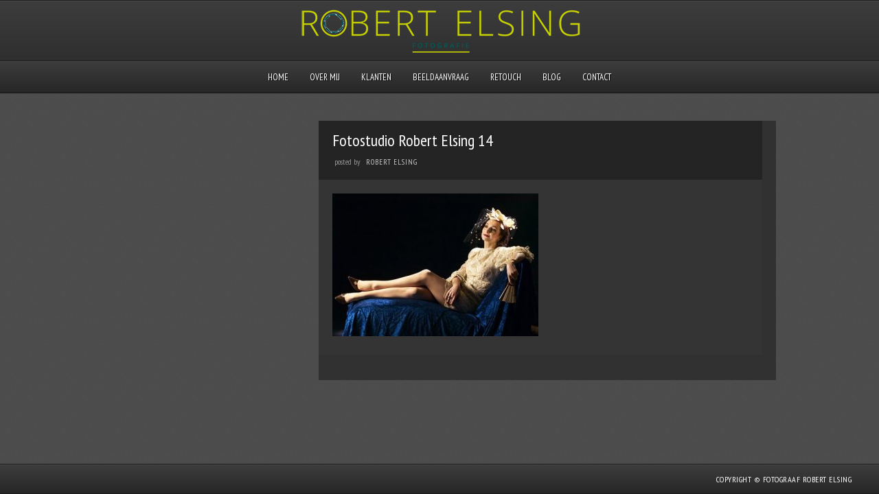

--- FILE ---
content_type: text/html; charset=UTF-8
request_url: http://www.robertelsing.nl/portfolio/salome-magazine/fotostudio-robert-elsing-14/
body_size: 7496
content:
<!DOCTYPE html PUBLIC "-//W3C//DTD XHTML 1.0 Strict//EN" "http://www.w3.org/TR/xhtml1/DTD/xhtml1-strict.dtd">
<html xmlns="http://www.w3.org/1999/xhtml" lang="nl-NL">
<head>
	
<meta http-equiv="Content-Type"
	content="text/html; charset=UTF-8" />
<title>
Fotostudio Robert Elsing 14 - fotograaf &amp; fotostudio te Amsterdamfotograaf &amp; fotostudio te Amsterdam</title>

<!-- Description meta-->
<meta name="description" content="Robert Elsing" />

<!-- Keywords-->
<meta name="keywords" content="Fotograaf, fotostudio, portfolio, portretfotografie, Amsterdam" />

	<!-- Mobile Devices Viewport Resset-->
	<meta name="viewport" content="width=device-width, initial-scale=0.9, maximum-scale=1">
	<meta name="apple-mobile-web-app-capable" content="yes">


<meta property="og:image" content="http://www.robertelsing.nl/wp-content/uploads/2018/06/Fotostudio-Robert-Elsing-14.jpg"/><meta property="og:title" content="Fotostudio Robert Elsing 14"/><meta property="og:url" content="http://www.robertelsing.nl/portfolio/salome-magazine/fotostudio-robert-elsing-14/"/>
<link rel="alternate" type="application/rss+xml" title="fotograaf &amp; fotostudio te Amsterdam RSS" href="http://www.robertelsing.nl/feed/" />
<link rel="pingback" href="http://www.robertelsing.nl/xmlrpc.php" />
<link rel="stylesheet" href="http://www.robertelsing.nl/wp-content/themes/photolux/css/prettyPhoto.css" type="text/css" media="screen" charset="utf-8" />
<link rel="stylesheet" href="http://www.robertelsing.nl/wp-content/themes/photolux/css/nivo-slider.css" type="text/css" media="screen" charset="utf-8" />

<!--Google fonts-->
<link href='http://fonts.googleapis.com/css?family=PT+Sans+Narrow:400,700' rel='stylesheet' type='text/css' />

<link rel="stylesheet" href="http://www.robertelsing.nl/wp-content/themes/photolux/style.css" type="text/css" media="screen" />
<!-- Custom Theme CSS -->
<style type="text/css">h1,h2,h3,h4,h5,h6,.accordion-description a,#content-container .wp-pagenavi,#portfolio-categories ul li.selected,.table-title td,.table-description strong,table th,.tabs a{font-family:"PT Sans Narrow", "PT Sans", "Arial Narrow", Verdana, Geneva, sans-serif;}body, .content-box .post-info{font-family:"PT Sans Narrow", "PT Sans", "Arial Narrow", Verdana, Geneva, sans-serif;}</style><link rel="shortcut icon" type="image/x-icon" href="" />

<link rel="stylesheet" href="http://www.robertelsing.nl/wp-content/themes/photolux/css/responsive.css" type="text/css" media="screen" charset="utf-8" />
<meta name='robots' content='index, follow, max-image-preview:large, max-snippet:-1, max-video-preview:-1' />

	<!-- This site is optimized with the Yoast SEO plugin v24.5 - https://yoast.com/wordpress/plugins/seo/ -->
	<link rel="canonical" href="http://www.robertelsing.nl/portfolio/salome-magazine/fotostudio-robert-elsing-14/" />
	<meta property="og:locale" content="nl_NL" />
	<meta property="og:type" content="article" />
	<meta property="og:title" content="Fotostudio Robert Elsing 14 - fotograaf &amp; fotostudio te Amsterdam" />
	<meta property="og:url" content="http://www.robertelsing.nl/portfolio/salome-magazine/fotostudio-robert-elsing-14/" />
	<meta property="og:site_name" content="fotograaf &amp; fotostudio te Amsterdam" />
	<meta property="og:image" content="http://www.robertelsing.nl/portfolio/salome-magazine/fotostudio-robert-elsing-14" />
	<meta property="og:image:width" content="487" />
	<meta property="og:image:height" content="338" />
	<meta property="og:image:type" content="image/jpeg" />
	<script type="application/ld+json" class="yoast-schema-graph">{"@context":"https://schema.org","@graph":[{"@type":"WebPage","@id":"http://www.robertelsing.nl/portfolio/salome-magazine/fotostudio-robert-elsing-14/","url":"http://www.robertelsing.nl/portfolio/salome-magazine/fotostudio-robert-elsing-14/","name":"Fotostudio Robert Elsing 14 - fotograaf &amp; fotostudio te Amsterdam","isPartOf":{"@id":"http://www.robertelsing.nl/#website"},"primaryImageOfPage":{"@id":"http://www.robertelsing.nl/portfolio/salome-magazine/fotostudio-robert-elsing-14/#primaryimage"},"image":{"@id":"http://www.robertelsing.nl/portfolio/salome-magazine/fotostudio-robert-elsing-14/#primaryimage"},"thumbnailUrl":"http://www.robertelsing.nl/wp-content/uploads/2018/06/Fotostudio-Robert-Elsing-14.jpg","datePublished":"2018-06-14T12:01:37+00:00","breadcrumb":{"@id":"http://www.robertelsing.nl/portfolio/salome-magazine/fotostudio-robert-elsing-14/#breadcrumb"},"inLanguage":"nl-NL","potentialAction":[{"@type":"ReadAction","target":["http://www.robertelsing.nl/portfolio/salome-magazine/fotostudio-robert-elsing-14/"]}]},{"@type":"ImageObject","inLanguage":"nl-NL","@id":"http://www.robertelsing.nl/portfolio/salome-magazine/fotostudio-robert-elsing-14/#primaryimage","url":"http://www.robertelsing.nl/wp-content/uploads/2018/06/Fotostudio-Robert-Elsing-14.jpg","contentUrl":"http://www.robertelsing.nl/wp-content/uploads/2018/06/Fotostudio-Robert-Elsing-14.jpg","width":487,"height":338},{"@type":"BreadcrumbList","@id":"http://www.robertelsing.nl/portfolio/salome-magazine/fotostudio-robert-elsing-14/#breadcrumb","itemListElement":[{"@type":"ListItem","position":1,"name":"Home","item":"http://www.robertelsing.nl/"},{"@type":"ListItem","position":2,"name":"Salomé Magazine","item":"http://www.robertelsing.nl/portfolio/salome-magazine/"},{"@type":"ListItem","position":3,"name":"Fotostudio Robert Elsing 14"}]},{"@type":"WebSite","@id":"http://www.robertelsing.nl/#website","url":"http://www.robertelsing.nl/","name":"fotograaf &amp; fotostudio te Amsterdam","description":"Robert Elsing","potentialAction":[{"@type":"SearchAction","target":{"@type":"EntryPoint","urlTemplate":"http://www.robertelsing.nl/?s={search_term_string}"},"query-input":{"@type":"PropertyValueSpecification","valueRequired":true,"valueName":"search_term_string"}}],"inLanguage":"nl-NL"}]}</script>
	<!-- / Yoast SEO plugin. -->


<link rel="alternate" type="application/rss+xml" title="fotograaf &amp; fotostudio te Amsterdam &raquo; feed" href="http://www.robertelsing.nl/feed/" />
<link rel="alternate" type="application/rss+xml" title="fotograaf &amp; fotostudio te Amsterdam &raquo; reactiesfeed" href="http://www.robertelsing.nl/comments/feed/" />
<script type="text/javascript">
/* <![CDATA[ */
window._wpemojiSettings = {"baseUrl":"https:\/\/s.w.org\/images\/core\/emoji\/15.0.3\/72x72\/","ext":".png","svgUrl":"https:\/\/s.w.org\/images\/core\/emoji\/15.0.3\/svg\/","svgExt":".svg","source":{"concatemoji":"http:\/\/www.robertelsing.nl\/wp-includes\/js\/wp-emoji-release.min.js?ver=6.5.7"}};
/*! This file is auto-generated */
!function(i,n){var o,s,e;function c(e){try{var t={supportTests:e,timestamp:(new Date).valueOf()};sessionStorage.setItem(o,JSON.stringify(t))}catch(e){}}function p(e,t,n){e.clearRect(0,0,e.canvas.width,e.canvas.height),e.fillText(t,0,0);var t=new Uint32Array(e.getImageData(0,0,e.canvas.width,e.canvas.height).data),r=(e.clearRect(0,0,e.canvas.width,e.canvas.height),e.fillText(n,0,0),new Uint32Array(e.getImageData(0,0,e.canvas.width,e.canvas.height).data));return t.every(function(e,t){return e===r[t]})}function u(e,t,n){switch(t){case"flag":return n(e,"\ud83c\udff3\ufe0f\u200d\u26a7\ufe0f","\ud83c\udff3\ufe0f\u200b\u26a7\ufe0f")?!1:!n(e,"\ud83c\uddfa\ud83c\uddf3","\ud83c\uddfa\u200b\ud83c\uddf3")&&!n(e,"\ud83c\udff4\udb40\udc67\udb40\udc62\udb40\udc65\udb40\udc6e\udb40\udc67\udb40\udc7f","\ud83c\udff4\u200b\udb40\udc67\u200b\udb40\udc62\u200b\udb40\udc65\u200b\udb40\udc6e\u200b\udb40\udc67\u200b\udb40\udc7f");case"emoji":return!n(e,"\ud83d\udc26\u200d\u2b1b","\ud83d\udc26\u200b\u2b1b")}return!1}function f(e,t,n){var r="undefined"!=typeof WorkerGlobalScope&&self instanceof WorkerGlobalScope?new OffscreenCanvas(300,150):i.createElement("canvas"),a=r.getContext("2d",{willReadFrequently:!0}),o=(a.textBaseline="top",a.font="600 32px Arial",{});return e.forEach(function(e){o[e]=t(a,e,n)}),o}function t(e){var t=i.createElement("script");t.src=e,t.defer=!0,i.head.appendChild(t)}"undefined"!=typeof Promise&&(o="wpEmojiSettingsSupports",s=["flag","emoji"],n.supports={everything:!0,everythingExceptFlag:!0},e=new Promise(function(e){i.addEventListener("DOMContentLoaded",e,{once:!0})}),new Promise(function(t){var n=function(){try{var e=JSON.parse(sessionStorage.getItem(o));if("object"==typeof e&&"number"==typeof e.timestamp&&(new Date).valueOf()<e.timestamp+604800&&"object"==typeof e.supportTests)return e.supportTests}catch(e){}return null}();if(!n){if("undefined"!=typeof Worker&&"undefined"!=typeof OffscreenCanvas&&"undefined"!=typeof URL&&URL.createObjectURL&&"undefined"!=typeof Blob)try{var e="postMessage("+f.toString()+"("+[JSON.stringify(s),u.toString(),p.toString()].join(",")+"));",r=new Blob([e],{type:"text/javascript"}),a=new Worker(URL.createObjectURL(r),{name:"wpTestEmojiSupports"});return void(a.onmessage=function(e){c(n=e.data),a.terminate(),t(n)})}catch(e){}c(n=f(s,u,p))}t(n)}).then(function(e){for(var t in e)n.supports[t]=e[t],n.supports.everything=n.supports.everything&&n.supports[t],"flag"!==t&&(n.supports.everythingExceptFlag=n.supports.everythingExceptFlag&&n.supports[t]);n.supports.everythingExceptFlag=n.supports.everythingExceptFlag&&!n.supports.flag,n.DOMReady=!1,n.readyCallback=function(){n.DOMReady=!0}}).then(function(){return e}).then(function(){var e;n.supports.everything||(n.readyCallback(),(e=n.source||{}).concatemoji?t(e.concatemoji):e.wpemoji&&e.twemoji&&(t(e.twemoji),t(e.wpemoji)))}))}((window,document),window._wpemojiSettings);
/* ]]> */
</script>
<style id='wp-emoji-styles-inline-css' type='text/css'>

	img.wp-smiley, img.emoji {
		display: inline !important;
		border: none !important;
		box-shadow: none !important;
		height: 1em !important;
		width: 1em !important;
		margin: 0 0.07em !important;
		vertical-align: -0.1em !important;
		background: none !important;
		padding: 0 !important;
	}
</style>
<link rel='stylesheet' id='wp-block-library-css' href='http://www.robertelsing.nl/wp-includes/css/dist/block-library/style.min.css?ver=6.5.7' type='text/css' media='all' />
<style id='classic-theme-styles-inline-css' type='text/css'>
/*! This file is auto-generated */
.wp-block-button__link{color:#fff;background-color:#32373c;border-radius:9999px;box-shadow:none;text-decoration:none;padding:calc(.667em + 2px) calc(1.333em + 2px);font-size:1.125em}.wp-block-file__button{background:#32373c;color:#fff;text-decoration:none}
</style>
<style id='global-styles-inline-css' type='text/css'>
body{--wp--preset--color--black: #000000;--wp--preset--color--cyan-bluish-gray: #abb8c3;--wp--preset--color--white: #ffffff;--wp--preset--color--pale-pink: #f78da7;--wp--preset--color--vivid-red: #cf2e2e;--wp--preset--color--luminous-vivid-orange: #ff6900;--wp--preset--color--luminous-vivid-amber: #fcb900;--wp--preset--color--light-green-cyan: #7bdcb5;--wp--preset--color--vivid-green-cyan: #00d084;--wp--preset--color--pale-cyan-blue: #8ed1fc;--wp--preset--color--vivid-cyan-blue: #0693e3;--wp--preset--color--vivid-purple: #9b51e0;--wp--preset--gradient--vivid-cyan-blue-to-vivid-purple: linear-gradient(135deg,rgba(6,147,227,1) 0%,rgb(155,81,224) 100%);--wp--preset--gradient--light-green-cyan-to-vivid-green-cyan: linear-gradient(135deg,rgb(122,220,180) 0%,rgb(0,208,130) 100%);--wp--preset--gradient--luminous-vivid-amber-to-luminous-vivid-orange: linear-gradient(135deg,rgba(252,185,0,1) 0%,rgba(255,105,0,1) 100%);--wp--preset--gradient--luminous-vivid-orange-to-vivid-red: linear-gradient(135deg,rgba(255,105,0,1) 0%,rgb(207,46,46) 100%);--wp--preset--gradient--very-light-gray-to-cyan-bluish-gray: linear-gradient(135deg,rgb(238,238,238) 0%,rgb(169,184,195) 100%);--wp--preset--gradient--cool-to-warm-spectrum: linear-gradient(135deg,rgb(74,234,220) 0%,rgb(151,120,209) 20%,rgb(207,42,186) 40%,rgb(238,44,130) 60%,rgb(251,105,98) 80%,rgb(254,248,76) 100%);--wp--preset--gradient--blush-light-purple: linear-gradient(135deg,rgb(255,206,236) 0%,rgb(152,150,240) 100%);--wp--preset--gradient--blush-bordeaux: linear-gradient(135deg,rgb(254,205,165) 0%,rgb(254,45,45) 50%,rgb(107,0,62) 100%);--wp--preset--gradient--luminous-dusk: linear-gradient(135deg,rgb(255,203,112) 0%,rgb(199,81,192) 50%,rgb(65,88,208) 100%);--wp--preset--gradient--pale-ocean: linear-gradient(135deg,rgb(255,245,203) 0%,rgb(182,227,212) 50%,rgb(51,167,181) 100%);--wp--preset--gradient--electric-grass: linear-gradient(135deg,rgb(202,248,128) 0%,rgb(113,206,126) 100%);--wp--preset--gradient--midnight: linear-gradient(135deg,rgb(2,3,129) 0%,rgb(40,116,252) 100%);--wp--preset--font-size--small: 13px;--wp--preset--font-size--medium: 20px;--wp--preset--font-size--large: 36px;--wp--preset--font-size--x-large: 42px;--wp--preset--spacing--20: 0.44rem;--wp--preset--spacing--30: 0.67rem;--wp--preset--spacing--40: 1rem;--wp--preset--spacing--50: 1.5rem;--wp--preset--spacing--60: 2.25rem;--wp--preset--spacing--70: 3.38rem;--wp--preset--spacing--80: 5.06rem;--wp--preset--shadow--natural: 6px 6px 9px rgba(0, 0, 0, 0.2);--wp--preset--shadow--deep: 12px 12px 50px rgba(0, 0, 0, 0.4);--wp--preset--shadow--sharp: 6px 6px 0px rgba(0, 0, 0, 0.2);--wp--preset--shadow--outlined: 6px 6px 0px -3px rgba(255, 255, 255, 1), 6px 6px rgba(0, 0, 0, 1);--wp--preset--shadow--crisp: 6px 6px 0px rgba(0, 0, 0, 1);}:where(.is-layout-flex){gap: 0.5em;}:where(.is-layout-grid){gap: 0.5em;}body .is-layout-flex{display: flex;}body .is-layout-flex{flex-wrap: wrap;align-items: center;}body .is-layout-flex > *{margin: 0;}body .is-layout-grid{display: grid;}body .is-layout-grid > *{margin: 0;}:where(.wp-block-columns.is-layout-flex){gap: 2em;}:where(.wp-block-columns.is-layout-grid){gap: 2em;}:where(.wp-block-post-template.is-layout-flex){gap: 1.25em;}:where(.wp-block-post-template.is-layout-grid){gap: 1.25em;}.has-black-color{color: var(--wp--preset--color--black) !important;}.has-cyan-bluish-gray-color{color: var(--wp--preset--color--cyan-bluish-gray) !important;}.has-white-color{color: var(--wp--preset--color--white) !important;}.has-pale-pink-color{color: var(--wp--preset--color--pale-pink) !important;}.has-vivid-red-color{color: var(--wp--preset--color--vivid-red) !important;}.has-luminous-vivid-orange-color{color: var(--wp--preset--color--luminous-vivid-orange) !important;}.has-luminous-vivid-amber-color{color: var(--wp--preset--color--luminous-vivid-amber) !important;}.has-light-green-cyan-color{color: var(--wp--preset--color--light-green-cyan) !important;}.has-vivid-green-cyan-color{color: var(--wp--preset--color--vivid-green-cyan) !important;}.has-pale-cyan-blue-color{color: var(--wp--preset--color--pale-cyan-blue) !important;}.has-vivid-cyan-blue-color{color: var(--wp--preset--color--vivid-cyan-blue) !important;}.has-vivid-purple-color{color: var(--wp--preset--color--vivid-purple) !important;}.has-black-background-color{background-color: var(--wp--preset--color--black) !important;}.has-cyan-bluish-gray-background-color{background-color: var(--wp--preset--color--cyan-bluish-gray) !important;}.has-white-background-color{background-color: var(--wp--preset--color--white) !important;}.has-pale-pink-background-color{background-color: var(--wp--preset--color--pale-pink) !important;}.has-vivid-red-background-color{background-color: var(--wp--preset--color--vivid-red) !important;}.has-luminous-vivid-orange-background-color{background-color: var(--wp--preset--color--luminous-vivid-orange) !important;}.has-luminous-vivid-amber-background-color{background-color: var(--wp--preset--color--luminous-vivid-amber) !important;}.has-light-green-cyan-background-color{background-color: var(--wp--preset--color--light-green-cyan) !important;}.has-vivid-green-cyan-background-color{background-color: var(--wp--preset--color--vivid-green-cyan) !important;}.has-pale-cyan-blue-background-color{background-color: var(--wp--preset--color--pale-cyan-blue) !important;}.has-vivid-cyan-blue-background-color{background-color: var(--wp--preset--color--vivid-cyan-blue) !important;}.has-vivid-purple-background-color{background-color: var(--wp--preset--color--vivid-purple) !important;}.has-black-border-color{border-color: var(--wp--preset--color--black) !important;}.has-cyan-bluish-gray-border-color{border-color: var(--wp--preset--color--cyan-bluish-gray) !important;}.has-white-border-color{border-color: var(--wp--preset--color--white) !important;}.has-pale-pink-border-color{border-color: var(--wp--preset--color--pale-pink) !important;}.has-vivid-red-border-color{border-color: var(--wp--preset--color--vivid-red) !important;}.has-luminous-vivid-orange-border-color{border-color: var(--wp--preset--color--luminous-vivid-orange) !important;}.has-luminous-vivid-amber-border-color{border-color: var(--wp--preset--color--luminous-vivid-amber) !important;}.has-light-green-cyan-border-color{border-color: var(--wp--preset--color--light-green-cyan) !important;}.has-vivid-green-cyan-border-color{border-color: var(--wp--preset--color--vivid-green-cyan) !important;}.has-pale-cyan-blue-border-color{border-color: var(--wp--preset--color--pale-cyan-blue) !important;}.has-vivid-cyan-blue-border-color{border-color: var(--wp--preset--color--vivid-cyan-blue) !important;}.has-vivid-purple-border-color{border-color: var(--wp--preset--color--vivid-purple) !important;}.has-vivid-cyan-blue-to-vivid-purple-gradient-background{background: var(--wp--preset--gradient--vivid-cyan-blue-to-vivid-purple) !important;}.has-light-green-cyan-to-vivid-green-cyan-gradient-background{background: var(--wp--preset--gradient--light-green-cyan-to-vivid-green-cyan) !important;}.has-luminous-vivid-amber-to-luminous-vivid-orange-gradient-background{background: var(--wp--preset--gradient--luminous-vivid-amber-to-luminous-vivid-orange) !important;}.has-luminous-vivid-orange-to-vivid-red-gradient-background{background: var(--wp--preset--gradient--luminous-vivid-orange-to-vivid-red) !important;}.has-very-light-gray-to-cyan-bluish-gray-gradient-background{background: var(--wp--preset--gradient--very-light-gray-to-cyan-bluish-gray) !important;}.has-cool-to-warm-spectrum-gradient-background{background: var(--wp--preset--gradient--cool-to-warm-spectrum) !important;}.has-blush-light-purple-gradient-background{background: var(--wp--preset--gradient--blush-light-purple) !important;}.has-blush-bordeaux-gradient-background{background: var(--wp--preset--gradient--blush-bordeaux) !important;}.has-luminous-dusk-gradient-background{background: var(--wp--preset--gradient--luminous-dusk) !important;}.has-pale-ocean-gradient-background{background: var(--wp--preset--gradient--pale-ocean) !important;}.has-electric-grass-gradient-background{background: var(--wp--preset--gradient--electric-grass) !important;}.has-midnight-gradient-background{background: var(--wp--preset--gradient--midnight) !important;}.has-small-font-size{font-size: var(--wp--preset--font-size--small) !important;}.has-medium-font-size{font-size: var(--wp--preset--font-size--medium) !important;}.has-large-font-size{font-size: var(--wp--preset--font-size--large) !important;}.has-x-large-font-size{font-size: var(--wp--preset--font-size--x-large) !important;}
.wp-block-navigation a:where(:not(.wp-element-button)){color: inherit;}
:where(.wp-block-post-template.is-layout-flex){gap: 1.25em;}:where(.wp-block-post-template.is-layout-grid){gap: 1.25em;}
:where(.wp-block-columns.is-layout-flex){gap: 2em;}:where(.wp-block-columns.is-layout-grid){gap: 2em;}
.wp-block-pullquote{font-size: 1.5em;line-height: 1.6;}
</style>
<link rel='stylesheet' id='contact-form-7-css' href='http://www.robertelsing.nl/wp-content/plugins/contact-form-7/includes/css/styles.css?ver=5.9.8' type='text/css' media='all' />
<script type="text/javascript" src="http://www.robertelsing.nl/wp-includes/js/jquery/jquery.min.js?ver=3.7.1" id="jquery-core-js"></script>
<script type="text/javascript" src="http://www.robertelsing.nl/wp-includes/js/jquery/jquery-migrate.min.js?ver=3.4.1" id="jquery-migrate-js"></script>
<script type="text/javascript" src="http://www.robertelsing.nl/wp-content/themes/photolux/js/main.js?ver=6.5.7" id="pexeto-main-js"></script>
<link rel="https://api.w.org/" href="http://www.robertelsing.nl/wp-json/" /><link rel="alternate" type="application/json" href="http://www.robertelsing.nl/wp-json/wp/v2/media/9807" /><link rel="EditURI" type="application/rsd+xml" title="RSD" href="http://www.robertelsing.nl/xmlrpc.php?rsd" />
<meta name="generator" content="WordPress 6.5.7" />
<link rel='shortlink' href='http://www.robertelsing.nl/?p=9807' />
<link rel="alternate" type="application/json+oembed" href="http://www.robertelsing.nl/wp-json/oembed/1.0/embed?url=http%3A%2F%2Fwww.robertelsing.nl%2Fportfolio%2Fsalome-magazine%2Ffotostudio-robert-elsing-14%2F" />
<link rel="alternate" type="text/xml+oembed" href="http://www.robertelsing.nl/wp-json/oembed/1.0/embed?url=http%3A%2F%2Fwww.robertelsing.nl%2Fportfolio%2Fsalome-magazine%2Ffotostudio-robert-elsing-14%2F&#038;format=xml" />
<!-- begin nextgen-js-galleryview scripts -->
          <script type="text/javascript"  src="http://www.robertelsing.nl/wp-content/plugins/wordpress-nextgen-galleryview/GalleryView/scripts/jquery.timers-1.1.2.js"></script>
          <script type="text/javascript"  src="http://www.robertelsing.nl/wp-content/plugins/wordpress-nextgen-galleryview/GalleryView/scripts/jquery.easing.1.3.js"></script>
          <script type="text/javascript"  src="http://www.robertelsing.nl/wp-content/plugins/wordpress-nextgen-galleryview/GalleryView/scripts/jquery.galleryview-2.0.js"></script>
          <link   type="text/css"        href="http://www.robertelsing.nl/wp-content/plugins/wordpress-nextgen-galleryview/GalleryView/css/galleryview.css" rel="stylesheet" media="screen" />
        <!-- end nextgen-js-galleryview scripts -->
       <link rel="icon" href="http://www.robertelsing.nl/wp-content/uploads/2018/06/Diafragma4.gif" sizes="32x32" />
<link rel="icon" href="http://www.robertelsing.nl/wp-content/uploads/2018/06/Diafragma4.gif" sizes="192x192" />
<link rel="apple-touch-icon" href="http://www.robertelsing.nl/wp-content/uploads/2018/06/Diafragma4.gif" />
<meta name="msapplication-TileImage" content="http://www.robertelsing.nl/wp-content/uploads/2018/06/Diafragma4.gif" />
		<style type="text/css" id="wp-custom-css">
			input[type="email"] {
    width: 300px;
    height: 27px;
    border: 1px solid #2f2f2f;
    background-color: #4c4c4c;
    -webkit-box-shadow: 1px 1px 2px rgba(0, 0, 0, 0.3) inset, 0px 1px 0px rgba(255, 255, 255, 0.04);
    -moz-box-shadow: 1px 1px 2px rgba(0, 0, 0, 0.3) inset, 0px 1px 0px
 rgba(255, 255, 255, 0.04);
    box-shadow: 1px 1px 2px rgba(0, 0, 0, 0.3) inset, 0px 1px 0px rgba(255, 255, 255, 0.04);
    padding: 2px 0 2px 5px;
    -webkit-border-radius: 3px;
    -moz-border-radius: 3px;
    border-radius: 3px;
    color: #cbcbcb;
    font-size: 12px;
    line-height: 23px;
}		</style>
		

<script type="text/javascript">
pexetoSite.ajaxurl="http://www.robertelsing.nl/wp-admin/admin-ajax.php";
pexetoSite.enableCufon="off";
pexetoSite.lightboxStyle="dark_rounded";
pexetoSite.desaturateServices=true;
pexetoSite.responsiveLayout = true;
pexetoSite.disableRightClick=false;
pexetoSite.rightClickMessage="Copyright fotograaf Robert Elsing Amsterdam";
jQuery(document).ready(function($){
	pexetoSite.initSite();
});
</script>


	
<!-- enables nested comments in WP 2.7 -->

<!--[if lte IE 7]>
<link href="http://www.robertelsing.nl/wp-content/themes/photolux/css/style_ie7.css" rel="stylesheet" type="text/css" />  
<![endif]-->
<!--[if lte IE 8]>
	<style type="text/css">
		#main-container {
		min-width: 1045px;
	}

	</style>
<![endif]-->


</head>
<body class="attachment attachment-template-default single single-attachment postid-9807 attachmentid-9807 attachment-jpeg">

<div id="main-container">

<!--HEADER -->
	<div id="header">
		<div id="logo-container">
						<a href="http://www.robertelsing.nl"><img src="http://www.robertelsing.nl/wp-content/uploads/2018/06/Logo-Klein-Robert-Elsing.png" /></a>
		</div>
		 <div class="mobile-nav">
			<span class="mob-nav-btn">Menu</span>
		</div>
		<div class="clear"></div>
 		<div id="navigation-container">
			<div id="menu-container">
	        	<div id="menu">
				<div class="menu-navigatie-container"><ul id="menu-navigatie" class="menu"><li id="menu-item-8210" class="menu-item menu-item-type-post_type menu-item-object-page menu-item-home menu-item-8210"><a href="http://www.robertelsing.nl/">Home</a></li>
<li id="menu-item-8219" class="menu-item menu-item-type-post_type menu-item-object-page menu-item-8219"><a href="http://www.robertelsing.nl/overmij/">Over mij</a></li>
<li id="menu-item-8238" class="menu-item menu-item-type-post_type menu-item-object-page menu-item-8238"><a href="http://www.robertelsing.nl/klanten/">Klanten</a></li>
<li id="menu-item-8236" class="menu-item menu-item-type-post_type menu-item-object-page menu-item-8236"><a href="http://www.robertelsing.nl/beeldaanvraag/">Beeldaanvraag</a></li>
<li id="menu-item-10435" class="menu-item menu-item-type-post_type menu-item-object-page menu-item-10435"><a href="http://www.robertelsing.nl/retouch/">Retouch</a></li>
<li id="menu-item-9583" class="menu-item menu-item-type-post_type menu-item-object-page menu-item-9583"><a href="http://www.robertelsing.nl/blog/">Blog</a></li>
<li id="menu-item-8218" class="menu-item menu-item-type-post_type menu-item-object-page menu-item-8218"><a href="http://www.robertelsing.nl/contact/">Contact</a></li>
</ul></div>				</div>
	        </div>
	        <div class="clear"></div>     
    	</div> 
	    <div class="clear"></div>       
	    <div id="navigation-line"></div>
	</div> <!-- end #header -->

<div id="content-container" class="layout-left">
<div id="content"><div id="post-9807" class="post-9807 attachment type-attachment status-inherit hentry">

<div class="post-content no-thumbnail">

<div class="post-title-wrapper">
<h2 class="post-title">
Fotostudio Robert Elsing 14</h2>
<div class="post-info">
 <span class="no-caps">&nbsp;Posted by  </span><a href="http://www.robertelsing.nl/author/admin/" title="Berichten van Robert Elsing" rel="author">Robert Elsing</a> </div>
<div class="clear"></div>
</div> <div class="post-content-content">

<p class="attachment"><a title="Fotostudio Robert Elsing 14" href='http://www.robertelsing.nl/wp-content/uploads/2018/06/Fotostudio-Robert-Elsing-14.jpg'><img fetchpriority="high" decoding="async" width="300" height="208" src="http://www.robertelsing.nl/wp-content/uploads/2018/06/Fotostudio-Robert-Elsing-14-300x208.jpg" class="attachment-medium size-medium" alt="" srcset="http://www.robertelsing.nl/wp-content/uploads/2018/06/Fotostudio-Robert-Elsing-14-300x208.jpg 300w, http://www.robertelsing.nl/wp-content/uploads/2018/06/Fotostudio-Robert-Elsing-14.jpg 487w" sizes="(max-width: 300px) 100vw, 300px" /></a></p>
	<div class="clear"></div>
	 
 	<div class="clear"></div>
</div>
</div>
</div>
<div id="comments">
</div>
</div> <!-- end main content holder (#content/#full-width) -->
	<div id="sidebar">
			</div>
<div class="clear"></div>
</div> <!-- end #content-container -->

<div id="footer">
<div class="footer-spacer alignleft"></div>
	<div id="footer-social-icons"><ul>
		</ul></div>
	<div id="footer-menu">
</div>
<div class="footer-spacer alignright"></div>
<span class="alignright copyrights">Copyright © fotograaf Robert Elsing</span>

</div> <!-- end #footer-->
</div> <!-- end #main-container -->


<!-- FOOTER ENDS -->

<script type="text/javascript" src="http://www.robertelsing.nl/wp-includes/js/dist/vendor/wp-polyfill-inert.min.js?ver=3.1.2" id="wp-polyfill-inert-js"></script>
<script type="text/javascript" src="http://www.robertelsing.nl/wp-includes/js/dist/vendor/regenerator-runtime.min.js?ver=0.14.0" id="regenerator-runtime-js"></script>
<script type="text/javascript" src="http://www.robertelsing.nl/wp-includes/js/dist/vendor/wp-polyfill.min.js?ver=3.15.0" id="wp-polyfill-js"></script>
<script type="text/javascript" src="http://www.robertelsing.nl/wp-includes/js/dist/hooks.min.js?ver=2810c76e705dd1a53b18" id="wp-hooks-js"></script>
<script type="text/javascript" src="http://www.robertelsing.nl/wp-includes/js/dist/i18n.min.js?ver=5e580eb46a90c2b997e6" id="wp-i18n-js"></script>
<script type="text/javascript" id="wp-i18n-js-after">
/* <![CDATA[ */
wp.i18n.setLocaleData( { 'text direction\u0004ltr': [ 'ltr' ] } );
/* ]]> */
</script>
<script type="text/javascript" src="http://www.robertelsing.nl/wp-content/plugins/contact-form-7/includes/swv/js/index.js?ver=5.9.8" id="swv-js"></script>
<script type="text/javascript" id="contact-form-7-js-extra">
/* <![CDATA[ */
var wpcf7 = {"api":{"root":"http:\/\/www.robertelsing.nl\/wp-json\/","namespace":"contact-form-7\/v1"}};
/* ]]> */
</script>
<script type="text/javascript" id="contact-form-7-js-translations">
/* <![CDATA[ */
( function( domain, translations ) {
	var localeData = translations.locale_data[ domain ] || translations.locale_data.messages;
	localeData[""].domain = domain;
	wp.i18n.setLocaleData( localeData, domain );
} )( "contact-form-7", {"translation-revision-date":"2024-10-28 20:51:53+0000","generator":"GlotPress\/4.0.1","domain":"messages","locale_data":{"messages":{"":{"domain":"messages","plural-forms":"nplurals=2; plural=n != 1;","lang":"nl"},"This contact form is placed in the wrong place.":["Dit contactformulier staat op de verkeerde plek."],"Error:":["Fout:"]}},"comment":{"reference":"includes\/js\/index.js"}} );
/* ]]> */
</script>
<script type="text/javascript" src="http://www.robertelsing.nl/wp-content/plugins/contact-form-7/includes/js/index.js?ver=5.9.8" id="contact-form-7-js"></script>
<script type="text/javascript" src="http://www.robertelsing.nl/wp-includes/js/jquery/ui/core.min.js?ver=1.13.2" id="jquery-ui-core-js"></script>
<script type="text/javascript" src="http://www.robertelsing.nl/wp-includes/js/comment-reply.min.js?ver=6.5.7" id="comment-reply-js" async="async" data-wp-strategy="async"></script>
</body>
</html>
